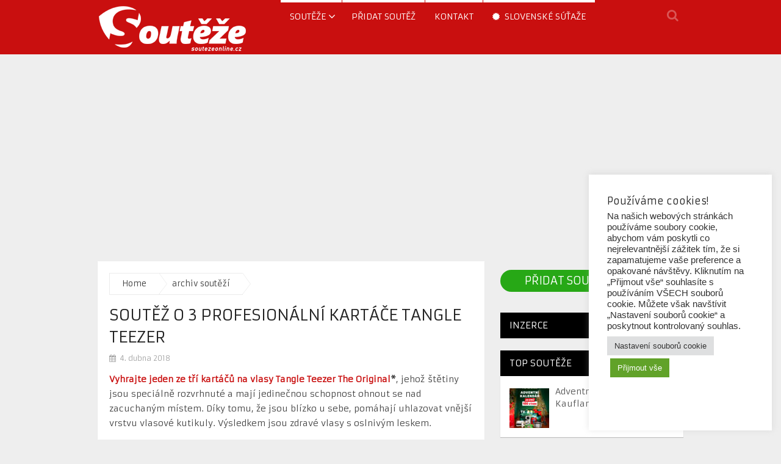

--- FILE ---
content_type: text/html; charset=UTF-8
request_url: https://www.soutezeonline.cz/soutez-o-3-profesionalni-kartace-tangle-teezer/
body_size: 19925
content:
<!DOCTYPE html>
<html class="no-js" lang="cs">
<head>
	<meta charset="UTF-8">
	<!-- Always force latest IE rendering engine (even in intranet) & Chrome Frame -->
	<!--[if IE ]>
	<meta http-equiv="X-UA-Compatible" content="IE=edge,chrome=1">
	<![endif]-->
	<link rel="profile" href="https://gmpg.org/xfn/11" />
	
					<link rel="icon" href="https://www.soutezeonline.cz/wp-content/uploads/2017/11/souteze.png" type="image/x-icon" />
		
		
		
					<meta name="viewport" content="width=device-width, initial-scale=1">
			<meta name="apple-mobile-web-app-capable" content="yes">
			<meta name="apple-mobile-web-app-status-bar-style" content="black">
		
			<link rel="pingback" href="https://www.soutezeonline.cz/xmlrpc.php" />
	<meta name='robots' content='index, follow, max-image-preview:large, max-snippet:-1, max-video-preview:-1' />
<script type="text/javascript">document.documentElement.className = document.documentElement.className.replace( /\bno-js\b/,'js' );</script>
	<!-- This site is optimized with the Yoast SEO plugin v26.7 - https://yoast.com/wordpress/plugins/seo/ -->
	<title>Soutěž o 3 profesionální kartáče Tangle Teezer</title>
	<meta name="description" content="Vyhrajte jeden ze tří kartáčů na vlasy Tangle Teezer The Original*, jehož štětiny jsou speciálně rozvrhnuté a mají jedinečnou schopnost ohnout se nad zacuchaným místem. Díky tomu, že jsou blízko u sebe, pomáhají uhlazovat vnější vrstvu vlasové kutikuly." />
	<link rel="canonical" href="https://www.soutezeonline.cz/soutez-o-3-profesionalni-kartace-tangle-teezer/" />
	<meta property="og:locale" content="cs_CZ" />
	<meta property="og:type" content="article" />
	<meta property="og:title" content="Soutěž o 3 profesionální kartáče Tangle Teezer" />
	<meta property="og:description" content="Vyhrajte jeden ze tří kartáčů na vlasy Tangle Teezer The Original*, jehož štětiny jsou speciálně rozvrhnuté a mají jedinečnou schopnost ohnout se nad zacuchaným místem. Díky tomu, že jsou blízko u sebe, pomáhají uhlazovat vnější vrstvu vlasové kutikuly." />
	<meta property="og:url" content="https://www.soutezeonline.cz/soutez-o-3-profesionalni-kartace-tangle-teezer/" />
	<meta property="og:site_name" content="SoutěžeOnline.cz" />
	<meta property="article:publisher" content="https://facebook.com/SoutezeOnline.cz" />
	<meta property="article:published_time" content="2018-04-04T16:38:29+00:00" />
	<meta property="article:modified_time" content="2018-04-15T22:00:32+00:00" />
	<meta property="og:image" content="https://www.soutezeonline.cz/wp-content/uploads/2018/04/Soutěž-o-3-profesionální-kartáče-Tangle-Teezer.jpg" />
	<meta property="og:image:width" content="500" />
	<meta property="og:image:height" content="500" />
	<meta property="og:image:type" content="image/jpeg" />
	<meta name="author" content="VyhrajkoCZ" />
	<meta name="twitter:card" content="summary_large_image" />
	<meta name="twitter:label1" content="Napsal(a)" />
	<meta name="twitter:data1" content="VyhrajkoCZ" />
	<meta name="twitter:label2" content="Odhadovaná doba čtení" />
	<meta name="twitter:data2" content="2 minuty" />
	<script type="application/ld+json" class="yoast-schema-graph">{"@context":"https://schema.org","@graph":[{"@type":"Article","@id":"https://www.soutezeonline.cz/soutez-o-3-profesionalni-kartace-tangle-teezer/#article","isPartOf":{"@id":"https://www.soutezeonline.cz/soutez-o-3-profesionalni-kartace-tangle-teezer/"},"author":{"name":"VyhrajkoCZ","@id":"https://www.soutezeonline.cz/#/schema/person/b7e1446bbaba365956d1dc73f6cd709a"},"headline":"Soutěž o 3 profesionální kartáče Tangle Teezer","datePublished":"2018-04-04T16:38:29+00:00","dateModified":"2018-04-15T22:00:32+00:00","mainEntityOfPage":{"@id":"https://www.soutezeonline.cz/soutez-o-3-profesionalni-kartace-tangle-teezer/"},"wordCount":445,"publisher":{"@id":"https://www.soutezeonline.cz/#organization"},"image":{"@id":"https://www.soutezeonline.cz/soutez-o-3-profesionalni-kartace-tangle-teezer/#primaryimage"},"thumbnailUrl":"https://www.soutezeonline.cz/wp-content/uploads/2018/04/Soutěž-o-3-profesionální-kartáče-Tangle-Teezer.jpg","keywords":["angle Teezer The Original","soutěž","vyhraj"],"articleSection":["archiv soutěží"],"inLanguage":"cs"},{"@type":"WebPage","@id":"https://www.soutezeonline.cz/soutez-o-3-profesionalni-kartace-tangle-teezer/","url":"https://www.soutezeonline.cz/soutez-o-3-profesionalni-kartace-tangle-teezer/","name":"Soutěž o 3 profesionální kartáče Tangle Teezer","isPartOf":{"@id":"https://www.soutezeonline.cz/#website"},"primaryImageOfPage":{"@id":"https://www.soutezeonline.cz/soutez-o-3-profesionalni-kartace-tangle-teezer/#primaryimage"},"image":{"@id":"https://www.soutezeonline.cz/soutez-o-3-profesionalni-kartace-tangle-teezer/#primaryimage"},"thumbnailUrl":"https://www.soutezeonline.cz/wp-content/uploads/2018/04/Soutěž-o-3-profesionální-kartáče-Tangle-Teezer.jpg","datePublished":"2018-04-04T16:38:29+00:00","dateModified":"2018-04-15T22:00:32+00:00","description":"Vyhrajte jeden ze tří kartáčů na vlasy Tangle Teezer The Original*, jehož štětiny jsou speciálně rozvrhnuté a mají jedinečnou schopnost ohnout se nad zacuchaným místem. Díky tomu, že jsou blízko u sebe, pomáhají uhlazovat vnější vrstvu vlasové kutikuly.","breadcrumb":{"@id":"https://www.soutezeonline.cz/soutez-o-3-profesionalni-kartace-tangle-teezer/#breadcrumb"},"inLanguage":"cs","potentialAction":[{"@type":"ReadAction","target":["https://www.soutezeonline.cz/soutez-o-3-profesionalni-kartace-tangle-teezer/"]}]},{"@type":"ImageObject","inLanguage":"cs","@id":"https://www.soutezeonline.cz/soutez-o-3-profesionalni-kartace-tangle-teezer/#primaryimage","url":"https://www.soutezeonline.cz/wp-content/uploads/2018/04/Soutěž-o-3-profesionální-kartáče-Tangle-Teezer.jpg","contentUrl":"https://www.soutezeonline.cz/wp-content/uploads/2018/04/Soutěž-o-3-profesionální-kartáče-Tangle-Teezer.jpg","width":500,"height":500,"caption":"Soutěž o 3 profesionální kartáče Tangle Teezer"},{"@type":"BreadcrumbList","@id":"https://www.soutezeonline.cz/soutez-o-3-profesionalni-kartace-tangle-teezer/#breadcrumb","itemListElement":[{"@type":"ListItem","position":1,"name":"Home","item":"https://www.soutezeonline.cz/"},{"@type":"ListItem","position":2,"name":"Soutěž o 3 profesionální kartáče Tangle Teezer"}]},{"@type":"WebSite","@id":"https://www.soutezeonline.cz/#website","url":"https://www.soutezeonline.cz/","name":"SoutěžeOnline.cz","description":"Největší informační portál o soutěžích v ČR","publisher":{"@id":"https://www.soutezeonline.cz/#organization"},"potentialAction":[{"@type":"SearchAction","target":{"@type":"EntryPoint","urlTemplate":"https://www.soutezeonline.cz/?s={search_term_string}"},"query-input":{"@type":"PropertyValueSpecification","valueRequired":true,"valueName":"search_term_string"}}],"inLanguage":"cs"},{"@type":"Organization","@id":"https://www.soutezeonline.cz/#organization","name":"SoutezeOnline.cz","url":"https://www.soutezeonline.cz/","logo":{"@type":"ImageObject","inLanguage":"cs","@id":"https://www.soutezeonline.cz/#/schema/logo/image/","url":"https://www.soutezeonline.cz/wp-content/uploads/2018/12/souteze.png","contentUrl":"https://www.soutezeonline.cz/wp-content/uploads/2018/12/souteze.png","width":500,"height":500,"caption":"SoutezeOnline.cz"},"image":{"@id":"https://www.soutezeonline.cz/#/schema/logo/image/"},"sameAs":["https://facebook.com/SoutezeOnline.cz","https://www.instagram.com/soutezeonline.cz/"]},{"@type":"Person","@id":"https://www.soutezeonline.cz/#/schema/person/b7e1446bbaba365956d1dc73f6cd709a","name":"VyhrajkoCZ","image":{"@type":"ImageObject","inLanguage":"cs","@id":"https://www.soutezeonline.cz/#/schema/person/image/","url":"https://secure.gravatar.com/avatar/b67b156168d68c17dcb92c4d180f9b0661c3a0a942e8ccf3b22b499ab122c46e?s=96&d=mm&r=g","contentUrl":"https://secure.gravatar.com/avatar/b67b156168d68c17dcb92c4d180f9b0661c3a0a942e8ccf3b22b499ab122c46e?s=96&d=mm&r=g","caption":"VyhrajkoCZ"},"url":"https://www.soutezeonline.cz/author/vyhrajkocz/"}]}</script>
	<!-- / Yoast SEO plugin. -->


<link rel="alternate" type="application/rss+xml" title="SoutěžeOnline.cz &raquo; RSS zdroj" href="https://www.soutezeonline.cz/feed/" />
<link rel="alternate" title="oEmbed (JSON)" type="application/json+oembed" href="https://www.soutezeonline.cz/wp-json/oembed/1.0/embed?url=https%3A%2F%2Fwww.soutezeonline.cz%2Fsoutez-o-3-profesionalni-kartace-tangle-teezer%2F" />
<link rel="alternate" title="oEmbed (XML)" type="text/xml+oembed" href="https://www.soutezeonline.cz/wp-json/oembed/1.0/embed?url=https%3A%2F%2Fwww.soutezeonline.cz%2Fsoutez-o-3-profesionalni-kartace-tangle-teezer%2F&#038;format=xml" />
		<!-- This site uses the Google Analytics by MonsterInsights plugin v9.8.0 - Using Analytics tracking - https://www.monsterinsights.com/ -->
		<!-- Poznámka: MonsterInsights není na tomto webu aktuálně nakonfigurován. Vlastník webu se musí ověřit pomocí Google Analytics na panelu nastavení MonsterInsights. -->
					<!-- No tracking code set -->
				<!-- / Google Analytics by MonsterInsights -->
		<!-- www.soutezeonline.cz is managing ads with Advanced Ads 2.0.16 – https://wpadvancedads.com/ --><script id="soute-ready">
			window.advanced_ads_ready=function(e,a){a=a||"complete";var d=function(e){return"interactive"===a?"loading"!==e:"complete"===e};d(document.readyState)?e():document.addEventListener("readystatechange",(function(a){d(a.target.readyState)&&e()}),{once:"interactive"===a})},window.advanced_ads_ready_queue=window.advanced_ads_ready_queue||[];		</script>
		<style id='wp-img-auto-sizes-contain-inline-css' type='text/css'>
img:is([sizes=auto i],[sizes^="auto," i]){contain-intrinsic-size:3000px 1500px}
/*# sourceURL=wp-img-auto-sizes-contain-inline-css */
</style>
<style id='wp-emoji-styles-inline-css' type='text/css'>

	img.wp-smiley, img.emoji {
		display: inline !important;
		border: none !important;
		box-shadow: none !important;
		height: 1em !important;
		width: 1em !important;
		margin: 0 0.07em !important;
		vertical-align: -0.1em !important;
		background: none !important;
		padding: 0 !important;
	}
/*# sourceURL=wp-emoji-styles-inline-css */
</style>
<style id='wp-block-library-inline-css' type='text/css'>
:root{--wp-block-synced-color:#7a00df;--wp-block-synced-color--rgb:122,0,223;--wp-bound-block-color:var(--wp-block-synced-color);--wp-editor-canvas-background:#ddd;--wp-admin-theme-color:#007cba;--wp-admin-theme-color--rgb:0,124,186;--wp-admin-theme-color-darker-10:#006ba1;--wp-admin-theme-color-darker-10--rgb:0,107,160.5;--wp-admin-theme-color-darker-20:#005a87;--wp-admin-theme-color-darker-20--rgb:0,90,135;--wp-admin-border-width-focus:2px}@media (min-resolution:192dpi){:root{--wp-admin-border-width-focus:1.5px}}.wp-element-button{cursor:pointer}:root .has-very-light-gray-background-color{background-color:#eee}:root .has-very-dark-gray-background-color{background-color:#313131}:root .has-very-light-gray-color{color:#eee}:root .has-very-dark-gray-color{color:#313131}:root .has-vivid-green-cyan-to-vivid-cyan-blue-gradient-background{background:linear-gradient(135deg,#00d084,#0693e3)}:root .has-purple-crush-gradient-background{background:linear-gradient(135deg,#34e2e4,#4721fb 50%,#ab1dfe)}:root .has-hazy-dawn-gradient-background{background:linear-gradient(135deg,#faaca8,#dad0ec)}:root .has-subdued-olive-gradient-background{background:linear-gradient(135deg,#fafae1,#67a671)}:root .has-atomic-cream-gradient-background{background:linear-gradient(135deg,#fdd79a,#004a59)}:root .has-nightshade-gradient-background{background:linear-gradient(135deg,#330968,#31cdcf)}:root .has-midnight-gradient-background{background:linear-gradient(135deg,#020381,#2874fc)}:root{--wp--preset--font-size--normal:16px;--wp--preset--font-size--huge:42px}.has-regular-font-size{font-size:1em}.has-larger-font-size{font-size:2.625em}.has-normal-font-size{font-size:var(--wp--preset--font-size--normal)}.has-huge-font-size{font-size:var(--wp--preset--font-size--huge)}.has-text-align-center{text-align:center}.has-text-align-left{text-align:left}.has-text-align-right{text-align:right}.has-fit-text{white-space:nowrap!important}#end-resizable-editor-section{display:none}.aligncenter{clear:both}.items-justified-left{justify-content:flex-start}.items-justified-center{justify-content:center}.items-justified-right{justify-content:flex-end}.items-justified-space-between{justify-content:space-between}.screen-reader-text{border:0;clip-path:inset(50%);height:1px;margin:-1px;overflow:hidden;padding:0;position:absolute;width:1px;word-wrap:normal!important}.screen-reader-text:focus{background-color:#ddd;clip-path:none;color:#444;display:block;font-size:1em;height:auto;left:5px;line-height:normal;padding:15px 23px 14px;text-decoration:none;top:5px;width:auto;z-index:100000}html :where(.has-border-color){border-style:solid}html :where([style*=border-top-color]){border-top-style:solid}html :where([style*=border-right-color]){border-right-style:solid}html :where([style*=border-bottom-color]){border-bottom-style:solid}html :where([style*=border-left-color]){border-left-style:solid}html :where([style*=border-width]){border-style:solid}html :where([style*=border-top-width]){border-top-style:solid}html :where([style*=border-right-width]){border-right-style:solid}html :where([style*=border-bottom-width]){border-bottom-style:solid}html :where([style*=border-left-width]){border-left-style:solid}html :where(img[class*=wp-image-]){height:auto;max-width:100%}:where(figure){margin:0 0 1em}html :where(.is-position-sticky){--wp-admin--admin-bar--position-offset:var(--wp-admin--admin-bar--height,0px)}@media screen and (max-width:600px){html :where(.is-position-sticky){--wp-admin--admin-bar--position-offset:0px}}

/*# sourceURL=wp-block-library-inline-css */
</style><style id='global-styles-inline-css' type='text/css'>
:root{--wp--preset--aspect-ratio--square: 1;--wp--preset--aspect-ratio--4-3: 4/3;--wp--preset--aspect-ratio--3-4: 3/4;--wp--preset--aspect-ratio--3-2: 3/2;--wp--preset--aspect-ratio--2-3: 2/3;--wp--preset--aspect-ratio--16-9: 16/9;--wp--preset--aspect-ratio--9-16: 9/16;--wp--preset--color--black: #000000;--wp--preset--color--cyan-bluish-gray: #abb8c3;--wp--preset--color--white: #ffffff;--wp--preset--color--pale-pink: #f78da7;--wp--preset--color--vivid-red: #cf2e2e;--wp--preset--color--luminous-vivid-orange: #ff6900;--wp--preset--color--luminous-vivid-amber: #fcb900;--wp--preset--color--light-green-cyan: #7bdcb5;--wp--preset--color--vivid-green-cyan: #00d084;--wp--preset--color--pale-cyan-blue: #8ed1fc;--wp--preset--color--vivid-cyan-blue: #0693e3;--wp--preset--color--vivid-purple: #9b51e0;--wp--preset--gradient--vivid-cyan-blue-to-vivid-purple: linear-gradient(135deg,rgb(6,147,227) 0%,rgb(155,81,224) 100%);--wp--preset--gradient--light-green-cyan-to-vivid-green-cyan: linear-gradient(135deg,rgb(122,220,180) 0%,rgb(0,208,130) 100%);--wp--preset--gradient--luminous-vivid-amber-to-luminous-vivid-orange: linear-gradient(135deg,rgb(252,185,0) 0%,rgb(255,105,0) 100%);--wp--preset--gradient--luminous-vivid-orange-to-vivid-red: linear-gradient(135deg,rgb(255,105,0) 0%,rgb(207,46,46) 100%);--wp--preset--gradient--very-light-gray-to-cyan-bluish-gray: linear-gradient(135deg,rgb(238,238,238) 0%,rgb(169,184,195) 100%);--wp--preset--gradient--cool-to-warm-spectrum: linear-gradient(135deg,rgb(74,234,220) 0%,rgb(151,120,209) 20%,rgb(207,42,186) 40%,rgb(238,44,130) 60%,rgb(251,105,98) 80%,rgb(254,248,76) 100%);--wp--preset--gradient--blush-light-purple: linear-gradient(135deg,rgb(255,206,236) 0%,rgb(152,150,240) 100%);--wp--preset--gradient--blush-bordeaux: linear-gradient(135deg,rgb(254,205,165) 0%,rgb(254,45,45) 50%,rgb(107,0,62) 100%);--wp--preset--gradient--luminous-dusk: linear-gradient(135deg,rgb(255,203,112) 0%,rgb(199,81,192) 50%,rgb(65,88,208) 100%);--wp--preset--gradient--pale-ocean: linear-gradient(135deg,rgb(255,245,203) 0%,rgb(182,227,212) 50%,rgb(51,167,181) 100%);--wp--preset--gradient--electric-grass: linear-gradient(135deg,rgb(202,248,128) 0%,rgb(113,206,126) 100%);--wp--preset--gradient--midnight: linear-gradient(135deg,rgb(2,3,129) 0%,rgb(40,116,252) 100%);--wp--preset--font-size--small: 13px;--wp--preset--font-size--medium: 20px;--wp--preset--font-size--large: 36px;--wp--preset--font-size--x-large: 42px;--wp--preset--spacing--20: 0.44rem;--wp--preset--spacing--30: 0.67rem;--wp--preset--spacing--40: 1rem;--wp--preset--spacing--50: 1.5rem;--wp--preset--spacing--60: 2.25rem;--wp--preset--spacing--70: 3.38rem;--wp--preset--spacing--80: 5.06rem;--wp--preset--shadow--natural: 6px 6px 9px rgba(0, 0, 0, 0.2);--wp--preset--shadow--deep: 12px 12px 50px rgba(0, 0, 0, 0.4);--wp--preset--shadow--sharp: 6px 6px 0px rgba(0, 0, 0, 0.2);--wp--preset--shadow--outlined: 6px 6px 0px -3px rgb(255, 255, 255), 6px 6px rgb(0, 0, 0);--wp--preset--shadow--crisp: 6px 6px 0px rgb(0, 0, 0);}:where(.is-layout-flex){gap: 0.5em;}:where(.is-layout-grid){gap: 0.5em;}body .is-layout-flex{display: flex;}.is-layout-flex{flex-wrap: wrap;align-items: center;}.is-layout-flex > :is(*, div){margin: 0;}body .is-layout-grid{display: grid;}.is-layout-grid > :is(*, div){margin: 0;}:where(.wp-block-columns.is-layout-flex){gap: 2em;}:where(.wp-block-columns.is-layout-grid){gap: 2em;}:where(.wp-block-post-template.is-layout-flex){gap: 1.25em;}:where(.wp-block-post-template.is-layout-grid){gap: 1.25em;}.has-black-color{color: var(--wp--preset--color--black) !important;}.has-cyan-bluish-gray-color{color: var(--wp--preset--color--cyan-bluish-gray) !important;}.has-white-color{color: var(--wp--preset--color--white) !important;}.has-pale-pink-color{color: var(--wp--preset--color--pale-pink) !important;}.has-vivid-red-color{color: var(--wp--preset--color--vivid-red) !important;}.has-luminous-vivid-orange-color{color: var(--wp--preset--color--luminous-vivid-orange) !important;}.has-luminous-vivid-amber-color{color: var(--wp--preset--color--luminous-vivid-amber) !important;}.has-light-green-cyan-color{color: var(--wp--preset--color--light-green-cyan) !important;}.has-vivid-green-cyan-color{color: var(--wp--preset--color--vivid-green-cyan) !important;}.has-pale-cyan-blue-color{color: var(--wp--preset--color--pale-cyan-blue) !important;}.has-vivid-cyan-blue-color{color: var(--wp--preset--color--vivid-cyan-blue) !important;}.has-vivid-purple-color{color: var(--wp--preset--color--vivid-purple) !important;}.has-black-background-color{background-color: var(--wp--preset--color--black) !important;}.has-cyan-bluish-gray-background-color{background-color: var(--wp--preset--color--cyan-bluish-gray) !important;}.has-white-background-color{background-color: var(--wp--preset--color--white) !important;}.has-pale-pink-background-color{background-color: var(--wp--preset--color--pale-pink) !important;}.has-vivid-red-background-color{background-color: var(--wp--preset--color--vivid-red) !important;}.has-luminous-vivid-orange-background-color{background-color: var(--wp--preset--color--luminous-vivid-orange) !important;}.has-luminous-vivid-amber-background-color{background-color: var(--wp--preset--color--luminous-vivid-amber) !important;}.has-light-green-cyan-background-color{background-color: var(--wp--preset--color--light-green-cyan) !important;}.has-vivid-green-cyan-background-color{background-color: var(--wp--preset--color--vivid-green-cyan) !important;}.has-pale-cyan-blue-background-color{background-color: var(--wp--preset--color--pale-cyan-blue) !important;}.has-vivid-cyan-blue-background-color{background-color: var(--wp--preset--color--vivid-cyan-blue) !important;}.has-vivid-purple-background-color{background-color: var(--wp--preset--color--vivid-purple) !important;}.has-black-border-color{border-color: var(--wp--preset--color--black) !important;}.has-cyan-bluish-gray-border-color{border-color: var(--wp--preset--color--cyan-bluish-gray) !important;}.has-white-border-color{border-color: var(--wp--preset--color--white) !important;}.has-pale-pink-border-color{border-color: var(--wp--preset--color--pale-pink) !important;}.has-vivid-red-border-color{border-color: var(--wp--preset--color--vivid-red) !important;}.has-luminous-vivid-orange-border-color{border-color: var(--wp--preset--color--luminous-vivid-orange) !important;}.has-luminous-vivid-amber-border-color{border-color: var(--wp--preset--color--luminous-vivid-amber) !important;}.has-light-green-cyan-border-color{border-color: var(--wp--preset--color--light-green-cyan) !important;}.has-vivid-green-cyan-border-color{border-color: var(--wp--preset--color--vivid-green-cyan) !important;}.has-pale-cyan-blue-border-color{border-color: var(--wp--preset--color--pale-cyan-blue) !important;}.has-vivid-cyan-blue-border-color{border-color: var(--wp--preset--color--vivid-cyan-blue) !important;}.has-vivid-purple-border-color{border-color: var(--wp--preset--color--vivid-purple) !important;}.has-vivid-cyan-blue-to-vivid-purple-gradient-background{background: var(--wp--preset--gradient--vivid-cyan-blue-to-vivid-purple) !important;}.has-light-green-cyan-to-vivid-green-cyan-gradient-background{background: var(--wp--preset--gradient--light-green-cyan-to-vivid-green-cyan) !important;}.has-luminous-vivid-amber-to-luminous-vivid-orange-gradient-background{background: var(--wp--preset--gradient--luminous-vivid-amber-to-luminous-vivid-orange) !important;}.has-luminous-vivid-orange-to-vivid-red-gradient-background{background: var(--wp--preset--gradient--luminous-vivid-orange-to-vivid-red) !important;}.has-very-light-gray-to-cyan-bluish-gray-gradient-background{background: var(--wp--preset--gradient--very-light-gray-to-cyan-bluish-gray) !important;}.has-cool-to-warm-spectrum-gradient-background{background: var(--wp--preset--gradient--cool-to-warm-spectrum) !important;}.has-blush-light-purple-gradient-background{background: var(--wp--preset--gradient--blush-light-purple) !important;}.has-blush-bordeaux-gradient-background{background: var(--wp--preset--gradient--blush-bordeaux) !important;}.has-luminous-dusk-gradient-background{background: var(--wp--preset--gradient--luminous-dusk) !important;}.has-pale-ocean-gradient-background{background: var(--wp--preset--gradient--pale-ocean) !important;}.has-electric-grass-gradient-background{background: var(--wp--preset--gradient--electric-grass) !important;}.has-midnight-gradient-background{background: var(--wp--preset--gradient--midnight) !important;}.has-small-font-size{font-size: var(--wp--preset--font-size--small) !important;}.has-medium-font-size{font-size: var(--wp--preset--font-size--medium) !important;}.has-large-font-size{font-size: var(--wp--preset--font-size--large) !important;}.has-x-large-font-size{font-size: var(--wp--preset--font-size--x-large) !important;}
/*# sourceURL=global-styles-inline-css */
</style>

<style id='classic-theme-styles-inline-css' type='text/css'>
/*! This file is auto-generated */
.wp-block-button__link{color:#fff;background-color:#32373c;border-radius:9999px;box-shadow:none;text-decoration:none;padding:calc(.667em + 2px) calc(1.333em + 2px);font-size:1.125em}.wp-block-file__button{background:#32373c;color:#fff;text-decoration:none}
/*# sourceURL=/wp-includes/css/classic-themes.min.css */
</style>
<link rel='stylesheet' id='dashicons-css' href='https://www.soutezeonline.cz/wp-includes/css/dashicons.min.css' type='text/css' media='all' />
<link rel='stylesheet' id='admin-bar-css' href='https://www.soutezeonline.cz/wp-includes/css/admin-bar.min.css' type='text/css' media='all' />
<style id='admin-bar-inline-css' type='text/css'>

    /* Hide CanvasJS credits for P404 charts specifically */
    #p404RedirectChart .canvasjs-chart-credit {
        display: none !important;
    }
    
    #p404RedirectChart canvas {
        border-radius: 6px;
    }

    .p404-redirect-adminbar-weekly-title {
        font-weight: bold;
        font-size: 14px;
        color: #fff;
        margin-bottom: 6px;
    }

    #wpadminbar #wp-admin-bar-p404_free_top_button .ab-icon:before {
        content: "\f103";
        color: #dc3545;
        top: 3px;
    }
    
    #wp-admin-bar-p404_free_top_button .ab-item {
        min-width: 80px !important;
        padding: 0px !important;
    }
    
    /* Ensure proper positioning and z-index for P404 dropdown */
    .p404-redirect-adminbar-dropdown-wrap { 
        min-width: 0; 
        padding: 0;
        position: static !important;
    }
    
    #wpadminbar #wp-admin-bar-p404_free_top_button_dropdown {
        position: static !important;
    }
    
    #wpadminbar #wp-admin-bar-p404_free_top_button_dropdown .ab-item {
        padding: 0 !important;
        margin: 0 !important;
    }
    
    .p404-redirect-dropdown-container {
        min-width: 340px;
        padding: 18px 18px 12px 18px;
        background: #23282d !important;
        color: #fff;
        border-radius: 12px;
        box-shadow: 0 8px 32px rgba(0,0,0,0.25);
        margin-top: 10px;
        position: relative !important;
        z-index: 999999 !important;
        display: block !important;
        border: 1px solid #444;
    }
    
    /* Ensure P404 dropdown appears on hover */
    #wpadminbar #wp-admin-bar-p404_free_top_button .p404-redirect-dropdown-container { 
        display: none !important;
    }
    
    #wpadminbar #wp-admin-bar-p404_free_top_button:hover .p404-redirect-dropdown-container { 
        display: block !important;
    }
    
    #wpadminbar #wp-admin-bar-p404_free_top_button:hover #wp-admin-bar-p404_free_top_button_dropdown .p404-redirect-dropdown-container {
        display: block !important;
    }
    
    .p404-redirect-card {
        background: #2c3338;
        border-radius: 8px;
        padding: 18px 18px 12px 18px;
        box-shadow: 0 2px 8px rgba(0,0,0,0.07);
        display: flex;
        flex-direction: column;
        align-items: flex-start;
        border: 1px solid #444;
    }
    
    .p404-redirect-btn {
        display: inline-block;
        background: #dc3545;
        color: #fff !important;
        font-weight: bold;
        padding: 5px 22px;
        border-radius: 8px;
        text-decoration: none;
        font-size: 17px;
        transition: background 0.2s, box-shadow 0.2s;
        margin-top: 8px;
        box-shadow: 0 2px 8px rgba(220,53,69,0.15);
        text-align: center;
        line-height: 1.6;
    }
    
    .p404-redirect-btn:hover {
        background: #c82333;
        color: #fff !important;
        box-shadow: 0 4px 16px rgba(220,53,69,0.25);
    }
    
    /* Prevent conflicts with other admin bar dropdowns */
    #wpadminbar .ab-top-menu > li:hover > .ab-item,
    #wpadminbar .ab-top-menu > li.hover > .ab-item {
        z-index: auto;
    }
    
    #wpadminbar #wp-admin-bar-p404_free_top_button:hover > .ab-item {
        z-index: 999998 !important;
    }
    
/*# sourceURL=admin-bar-inline-css */
</style>
<link rel='stylesheet' id='cookie-law-info-css' href='https://www.soutezeonline.cz/wp-content/plugins/cookie-law-info/legacy/public/css/cookie-law-info-public.css' type='text/css' media='all' />
<link rel='stylesheet' id='cookie-law-info-gdpr-css' href='https://www.soutezeonline.cz/wp-content/plugins/cookie-law-info/legacy/public/css/cookie-law-info-gdpr.css' type='text/css' media='all' />
<link rel='stylesheet' id='wp_review-style-css' href='https://www.soutezeonline.cz/wp-content/plugins/wp-review/public/css/wp-review.css' type='text/css' media='all' />
<link rel='stylesheet' id='magxp-stylesheet-css' href='https://www.soutezeonline.cz/wp-content/themes/mts_magxp/style.css' type='text/css' media='all' />
<style id='magxp-stylesheet-inline-css' type='text/css'>

		body {background-color:#eeeeee;background-image:url(https://www.soutezeonline.cz/wp-content/themes/mts_magxp/images/nobg.png);}
		#site-header, .navigation ul ul li, .sticky-nav, .navigation.mobile-menu-wrapper {background: #c90f0f}
		.footerTop{background-color:#0E0E0E;background-image:url(https://www.soutezeonline.cz/wp-content/themes/mts_magxp/images/nobg.png);}
		.footerBottom{background-color:#333333;background-image:url(https://www.soutezeonline.cz/wp-content/themes/mts_magxp/images/nobg.png);}
		.copyrights { background: #151515}
		.sidebar .widget h3 { background: #000000}
		.pace .pace-progress, #mobile-menu-wrapper ul li a:hover, .ball-pulse > div { background: #c90f0f; }
		.postauthor h5, .single_post a, .textwidget a, .pnavigation2 a, .sidebar.c-4-12 a:hover, .copyrights a:hover, #site-footer .widget a:hover, .sidebar.c-4-12 a:hover, .related-posts a:hover, .reply a, .title a:hover, .post-info a:hover, #tabber .inside li a:hover, .readMore a, .fn a, a, a:hover, .footer-widgets h3, .widget .wp_review_tab_widget_content .tab_title.selected a, .widget .wpt_widget_content .tab_title.selected a, .latestPost .title a:hover, .navigation ul li a:hover, .mts-cart span a:hover, .slide-caption h2 a:hover, .slide-caption .post-info a:hover, #copyright-note a:hover, .single_post-img header .post-info a:hover, .search-top .ajax-search-results-container a:hover, .search-top .ajax-search-results-container a:hover, .featured-category-title a:hover, .widget .widget-slider .owl-item:hover .slide-caption h2, #site-footer .widget .widget-slider .owl-item:hover .slide-caption h2 { color:#c90f0f; }
		a#pull, thead, #commentform input#submit, .contact-form input[type='submit'], #move-to-top:hover, #searchform .fa-search, .pagination a:hover, #tabber ul.tabs li a.selected, .tagcloud a, .navigation ul .sfHover a, .woocommerce a.button, .woocommerce-page a.button, .woocommerce button.button, .woocommerce-page button.button, .woocommerce input.button, .woocommerce-page input.button, .woocommerce #respond input#submit, .woocommerce-page #respond input#submit, .woocommerce #content input.button, .woocommerce-page #content input.button, .woocommerce .bypostauthor:after, #searchsubmit, .woocommerce nav.woocommerce-pagination ul li span.current, .woocommerce-page nav.woocommerce-pagination ul li span.current, .woocommerce #content nav.woocommerce-pagination ul li span.current, .woocommerce-page #content nav.woocommerce-pagination ul li span.current, .woocommerce nav.woocommerce-pagination ul li a:hover, .woocommerce-page nav.woocommerce-pagination ul li a:hover, .woocommerce #content nav.woocommerce-pagination ul li a:hover, .woocommerce-page #content nav.woocommerce-pagination ul li a:hover, .woocommerce nav.woocommerce-pagination ul li a:focus, .woocommerce-page nav.woocommerce-pagination ul li a:focus, .woocommerce #content nav.woocommerce-pagination ul li a:focus, .woocommerce-page #content nav.woocommerce-pagination ul li a:focus, .f-widget .social-profile-icons ul li a:hover, .widget .wp_review_tab_widget_content .tab_title.selected a:before, .widget .wpt_widget_content .tab_title.selected a:before, .widget .bar, .latestPost .inner-categories, #header .fa-search:hover, .currenttext, .page-numbers.current, .single .pagination a:hover .currenttext, #load-posts a, .single .pagination-single li a:hover, #header .fa-search.active, .latestPost-review-wrapper, .widget .wpt_widget_content #tags-tab-content ul li a, .woocommerce #content input.button.alt, .woocommerce #respond input#submit.alt, .woocommerce-page #content input.button.alt, .woocommerce-page #respond input#submit.alt, .widget_product_search input[type='submit'], .woocommerce-account .woocommerce-MyAccount-navigation li.is-active, .woocommerce #content input.button.alt, .woocommerce #respond input#submit.alt, .woocommerce a.button.alt, .woocommerce button.button.alt, .woocommerce input.button.alt, .woocommerce-page #content input.button.alt, .woocommerce-page #respond input#submit.alt, .woocommerce-page a.button.alt, .woocommerce-page button.button.alt, .woocommerce-page input.button.alt { background-color:#c90f0f; color: #fff!important; }
		#header ul.sub-menu, .search-top .hideinput, #featured-thumbnail, .search-top #s, .search-top .ajax-search-results-container, #author:focus, #email:focus, #url:focus, #comment:focus {
		border-color: #c90f0f; }
		.woocommerce .widget_price_filter .ui-slider .ui-slider-range { background-color:#c90f0f!important; }
		.post-image{ border-color:#c90f0f; }
		.secondary-navigation a{ border-top-color:#c90f0f; }
		.breadcrumb a:hover{ color:#c90f0f!important; }
		
		
		
		
		
		
		
			
/*# sourceURL=magxp-stylesheet-inline-css */
</style>
<link rel='stylesheet' id='magnificPopup-css' href='https://www.soutezeonline.cz/wp-content/themes/mts_magxp/css/magnific-popup.css' type='text/css' media='all' />
<link rel='stylesheet' id='fontawesome-css' href='https://www.soutezeonline.cz/wp-content/themes/mts_magxp/css/font-awesome.min.css' type='text/css' media='all' />
<link rel='stylesheet' id='responsive-css' href='https://www.soutezeonline.cz/wp-content/themes/mts_magxp/css/responsive.css' type='text/css' media='all' />
<script type="text/javascript" src="https://www.soutezeonline.cz/wp-includes/js/jquery/jquery.min.js" id="jquery-core-js"></script>
<script type="text/javascript" src="https://www.soutezeonline.cz/wp-includes/js/jquery/jquery-migrate.min.js" id="jquery-migrate-js"></script>
<script type="text/javascript" id="cookie-law-info-js-extra">
/* <![CDATA[ */
var Cli_Data = {"nn_cookie_ids":[],"cookielist":[],"non_necessary_cookies":[],"ccpaEnabled":"","ccpaRegionBased":"","ccpaBarEnabled":"","strictlyEnabled":["necessary","obligatoire"],"ccpaType":"gdpr","js_blocking":"1","custom_integration":"","triggerDomRefresh":"","secure_cookies":""};
var cli_cookiebar_settings = {"animate_speed_hide":"500","animate_speed_show":"500","background":"#FFF","border":"#b1a6a6c2","border_on":"","button_1_button_colour":"#61a229","button_1_button_hover":"#4e8221","button_1_link_colour":"#fff","button_1_as_button":"1","button_1_new_win":"","button_2_button_colour":"#333","button_2_button_hover":"#292929","button_2_link_colour":"#444","button_2_as_button":"","button_2_hidebar":"","button_3_button_colour":"#dedfe0","button_3_button_hover":"#b2b2b3","button_3_link_colour":"#333333","button_3_as_button":"1","button_3_new_win":"","button_4_button_colour":"#dedfe0","button_4_button_hover":"#b2b2b3","button_4_link_colour":"#333333","button_4_as_button":"1","button_7_button_colour":"#61a229","button_7_button_hover":"#4e8221","button_7_link_colour":"#fff","button_7_as_button":"1","button_7_new_win":"","font_family":"Arial, Helvetica, sans-serif","header_fix":"","notify_animate_hide":"1","notify_animate_show":"","notify_div_id":"#cookie-law-info-bar","notify_position_horizontal":"right","notify_position_vertical":"bottom","scroll_close":"","scroll_close_reload":"","accept_close_reload":"","reject_close_reload":"","showagain_tab":"","showagain_background":"#fff","showagain_border":"#000","showagain_div_id":"#cookie-law-info-again","showagain_x_position":"100px","text":"#333333","show_once_yn":"","show_once":"10000","logging_on":"","as_popup":"","popup_overlay":"1","bar_heading_text":"Pou\u017e\u00edv\u00e1me cookies! ","cookie_bar_as":"widget","popup_showagain_position":"bottom-right","widget_position":"right"};
var log_object = {"ajax_url":"https://www.soutezeonline.cz/wp-admin/admin-ajax.php"};
//# sourceURL=cookie-law-info-js-extra
/* ]]> */
</script>
<script type="text/javascript" src="https://www.soutezeonline.cz/wp-content/plugins/cookie-law-info/legacy/public/js/cookie-law-info-public.js" id="cookie-law-info-js"></script>
<link rel="https://api.w.org/" href="https://www.soutezeonline.cz/wp-json/" /><link rel="alternate" title="JSON" type="application/json" href="https://www.soutezeonline.cz/wp-json/wp/v2/posts/2047" /><link rel="EditURI" type="application/rsd+xml" title="RSD" href="https://www.soutezeonline.cz/xmlrpc.php?rsd" />
<meta name="generator" content="WordPress 6.9" />
<link rel='shortlink' href='https://www.soutezeonline.cz/?p=2047' />
<link href="//fonts.googleapis.com/css?family=Armata:normal&amp;subset=latin,latin-ext" rel="stylesheet" type="text/css">
<style type="text/css">
#header h1 a, #header h2 a { font-family: 'Armata'; font-weight: normal; font-size: 24px; color: #ffffff; }
body { font-family: 'Armata'; font-weight: normal; font-size: 14px; color: #444444; }
.menu li, .menu li a { font-family: 'Armata'; font-weight: normal; font-size: 14px; color: #ffffff; }
.latestPost .title a { font-family: 'Armata'; font-weight: normal; font-size: 15px; color: #565656; }
.single-title { font-family: 'Armata'; font-weight: normal; font-size: 26px; color: #222222; }
#sidebars .widget { font-family: 'Armata'; font-weight: normal; font-size: 14px; color: #444444; }
.sidebar.c-4-12 a { font-family: 'Armata'; font-weight: normal; font-size: 14px; color: #565656; }
.footer-widgets h3, #site-footer .footer-widgets .widget.widget_rss h3 a { font-family: 'Armata'; font-weight: normal; font-size: 20px; color: #f2f2f2; }
#site-footer .f-widget a, footer .wpt_widget_content a, footer .wp_review_tab_widget_content a, footer .wpt_tab_widget_content a { font-family: 'Armata'; font-weight: normal; font-size: 14px; color: #f2f2f2; }
.footer-widgets, .f-widget .top-posts .comment_num, footer .meta, footer .twitter_time, footer .widget .wpt_widget_content .wpt-postmeta, footer .widget .wpt_comment_content, footer .widget .wpt_excerpt, footer .wp_review_tab_widget_content .wp-review-tab-postmeta { font-family: 'Armata'; font-weight: normal; font-size: 14px; color: #f2f2f2; }
.bottom-footer-widgets.footer-widgets h3, #site-footer .bottom-footer-widgets.footer-widgets .widget.widget_rss h3 a { font-family: 'Armata'; font-weight: normal; font-size: 20px; color: #f2f2f2; }
.bottom-footer-widgets .f-widget a, footer .bottom-footer-widgets .wpt_widget_content a, footer .bottom-footer-widgets .wp_review_tab_widget_content a, footer .bottom-footer-widgets .wpt_tab_widget_content a { font-family: 'Armata'; font-weight: normal; font-size: 14px; color: #f2f2f2; }
.bottom-footer-widgets.footer-widgets, .bottom-footer-widgets .f-widget .top-posts .comment_num, footer .bottom-footer-widgets .meta, footer .bottom-footer-widgets .twitter_time, footer .bottom-footer-widgets .widget .wpt_widget_content .wpt-postmeta, footer .bottom-footer-widgets .widget .wpt_comment_content, footer .bottom-footer-widgets .widget .wpt_excerpt, footer .bottom-footer-widgets .wp_review_tab_widget_content .wp-review-tab-postmeta { font-family: 'Armata'; font-weight: normal; font-size: 14px; color: #f2f2f2; }
#copyright-note, #copyright-note a { font-family: 'Armata'; font-weight: normal; font-size: 14px; color: #7e7d7d; }
h1 { font-family: 'Armata'; font-weight: normal; font-size: 28px; color: #222222; }
h2 { font-family: 'Armata'; font-weight: normal; font-size: 24px; color: #222222; }
h3 { font-family: 'Armata'; font-weight: normal; font-size: 22px; color: #222222; }
h4 { font-family: 'Armata'; font-weight: normal; font-size: 20px; color: #222222; }
h5 { font-family: 'Armata'; font-weight: normal; font-size: 18px; color: #222222; }
h6 { font-family: 'Armata'; font-weight: normal; font-size: 10px; color: #222222; }
</style>
<script async src="https://pagead2.googlesyndication.com/pagead/js/adsbygoogle.js?client=ca-pub-9830552237396190"
     crossorigin="anonymous"></script><script type="application/ld+json">
{
    "@context": "http://schema.org",
    "@type": "BlogPosting",
    "mainEntityOfPage": {
        "@type": "WebPage",
        "@id": "https://www.soutezeonline.cz/soutez-o-3-profesionalni-kartace-tangle-teezer/"
    },
    "headline": "Soutěž o 3 profesionální kartáče Tangle Teezer",
    "image": {
        "@type": "ImageObject",
        "url": "https://www.soutezeonline.cz/wp-content/uploads/2018/04/Soutěž-o-3-profesionální-kartáče-Tangle-Teezer.jpg",
        "width": 500,
        "height": 500
    },
    "datePublished": "2018-04-04T18:38:29+0200",
    "dateModified": "2018-04-16T00:00:32+0200",
    "author": {
        "@type": "Person",
        "name": "VyhrajkoCZ"
    },
    "publisher": {
        "@type": "Organization",
        "name": "SoutěžeOnline.cz",
        "logo": {
            "@type": "ImageObject",
            "url": "https://www.soutezeonline.cz/wp-content/uploads/2019/09/souteze-online-cz-logo-2019.png",
            "width": 250,
            "height": 81
        }
    },
    "description": "Vyhrajte jeden ze tří kartáčů na vlasy Tangle Teezer The Original*, jehož štětiny jsou speciálně rozvrhnuté a mají jedinečnou schopnost ohnout se nad zacuchaným místem. Díky tomu, že jsou blízko u sebe, pomáhají uhlazovat vnější vrstvu vlasové kutikuly."
}
</script>
<link rel="amphtml" href="https://www.soutezeonline.cz/soutez-o-3-profesionalni-kartace-tangle-teezer/amp/"><link rel='stylesheet' id='cookie-law-info-table-css' href='https://www.soutezeonline.cz/wp-content/plugins/cookie-law-info/legacy/public/css/cookie-law-info-table.css' type='text/css' media='all' />
<link rel='stylesheet' id='su-icons-css' href='https://www.soutezeonline.cz/wp-content/plugins/shortcodes-ultimate/includes/css/icons.css' type='text/css' media='all' />
<link rel='stylesheet' id='su-shortcodes-css' href='https://www.soutezeonline.cz/wp-content/plugins/shortcodes-ultimate/includes/css/shortcodes.css' type='text/css' media='all' />
</head>
<body data-rsssl=1 id="blog" class="wp-singular post-template-default single single-post postid-2047 single-format-standard wp-theme-mts_magxp main aa-prefix-soute-">	   
	<header id="site-header" role="banner" itemscope itemtype="http://schema.org/WPHeader">
					<div class="container">
				<div id="header">
					<div class="logo-wrap">
																					<h2 id="logo" class="image-logo" itemprop="headline">
									<a href="https://www.soutezeonline.cz"><img src="https://www.soutezeonline.cz/wp-content/uploads/2019/09/souteze-online-cz-logo-2019.png" alt="SoutěžeOnline.cz" width="250" height="81"></a>
								</h2><!-- END #logo -->
																		</div>
											<div id="secondary-navigation" class="secondary-navigation" role="navigation" itemscope itemtype="http://schema.org/SiteNavigationElement">
							<a href="#" id="pull" class="toggle-mobile-menu">Menu</a>
															<nav class="navigation clearfix">
																			<ul id="menu-top-menu" class="menu clearfix"><li id="menu-item-53" class="menu-item menu-item-type-taxonomy menu-item-object-category menu-item-has-children"><a href="https://www.soutezeonline.cz/category/internetove-souteze/"> <style>#menu-item-53 a, .menu-item-53-megamenu, #menu-item-53 .sub-menu { border-color: #ffffff !important; } 
#menu-item-53 a:hover, #wpmm-megamenu.menu-item-53-megamenu a:hover, #wpmm-megamenu.menu-item-53-megamenu .wpmm-posts .wpmm-entry-title a:hover { color: #ffffff !important; }</style>soutěže</a>
<ul class="sub-menu">
	<li id="menu-item-56" class="menu-item menu-item-type-taxonomy menu-item-object-category"><a href="https://www.soutezeonline.cz/category/internetove-souteze/"> <style>#menu-item-56 a, .menu-item-56-megamenu, #menu-item-56 .sub-menu { border-color:  !important; } 
#menu-item-56 a:hover, #wpmm-megamenu.menu-item-56-megamenu a:hover, #wpmm-megamenu.menu-item-56-megamenu .wpmm-posts .wpmm-entry-title a:hover { color:  !important; }</style>internetove soutěže</a></li>
	<li id="menu-item-11747" class="menu-item menu-item-type-taxonomy menu-item-object-category"><a href="https://www.soutezeonline.cz/category/adventni-kalendar/"> <style>#menu-item-11747 a, .menu-item-11747-megamenu, #menu-item-11747 .sub-menu { border-color:  !important; } 
#menu-item-11747 a:hover, #wpmm-megamenu.menu-item-11747-megamenu a:hover, #wpmm-megamenu.menu-item-11747-megamenu .wpmm-posts .wpmm-entry-title a:hover { color:  !important; }</style>adventní kalendář</a></li>
	<li id="menu-item-894" class="menu-item menu-item-type-taxonomy menu-item-object-category"><a href="https://www.soutezeonline.cz/category/facebookove-souteze/"> <style>#menu-item-894 a, .menu-item-894-megamenu, #menu-item-894 .sub-menu { border-color:  !important; } 
#menu-item-894 a:hover, #wpmm-megamenu.menu-item-894-megamenu a:hover, #wpmm-megamenu.menu-item-894-megamenu .wpmm-posts .wpmm-entry-title a:hover { color:  !important; }</style>Facebookové soutěže</a></li>
	<li id="menu-item-126" class="menu-item menu-item-type-taxonomy menu-item-object-category"><a href="https://www.soutezeonline.cz/category/spotrebitelske-souteze/"> <style>#menu-item-126 a, .menu-item-126-megamenu, #menu-item-126 .sub-menu { border-color:  !important; } 
#menu-item-126 a:hover, #wpmm-megamenu.menu-item-126-megamenu a:hover, #wpmm-megamenu.menu-item-126-megamenu .wpmm-posts .wpmm-entry-title a:hover { color:  !important; }</style>spotřebitelské soutěže</a></li>
	<li id="menu-item-895" class="menu-item menu-item-type-taxonomy menu-item-object-category"><a href="https://www.soutezeonline.cz/category/medialni-souteze/"> <style>#menu-item-895 a, .menu-item-895-megamenu, #menu-item-895 .sub-menu { border-color:  !important; } 
#menu-item-895 a:hover, #wpmm-megamenu.menu-item-895-megamenu a:hover, #wpmm-megamenu.menu-item-895-megamenu .wpmm-posts .wpmm-entry-title a:hover { color:  !important; }</style>Mediální soutěže</a></li>
	<li id="menu-item-54" class="menu-item menu-item-type-taxonomy menu-item-object-category"><a href="https://www.soutezeonline.cz/category/top-soutez/"> <style>#menu-item-54 a, .menu-item-54-megamenu, #menu-item-54 .sub-menu { border-color:  !important; } 
#menu-item-54 a:hover, #wpmm-megamenu.menu-item-54-megamenu a:hover, #wpmm-megamenu.menu-item-54-megamenu .wpmm-posts .wpmm-entry-title a:hover { color:  !important; }</style>TOP SOUTĚŽE</a></li>
	<li id="menu-item-55" class="menu-item menu-item-type-taxonomy menu-item-object-category"><a href="https://www.soutezeonline.cz/category/nas-tip/"> <style>#menu-item-55 a, .menu-item-55-megamenu, #menu-item-55 .sub-menu { border-color:  !important; } 
#menu-item-55 a:hover, #wpmm-megamenu.menu-item-55-megamenu a:hover, #wpmm-megamenu.menu-item-55-megamenu .wpmm-posts .wpmm-entry-title a:hover { color:  !important; }</style>Náš tip!</a></li>
</ul>
</li>
<li id="menu-item-64" class="menu-item menu-item-type-post_type menu-item-object-page"><a href="https://www.soutezeonline.cz/pridat-soutez/"> <style>#menu-item-64 a, .menu-item-64-megamenu, #menu-item-64 .sub-menu { border-color: #ffffff !important; } 
#menu-item-64 a:hover, #wpmm-megamenu.menu-item-64-megamenu a:hover, #wpmm-megamenu.menu-item-64-megamenu .wpmm-posts .wpmm-entry-title a:hover { color: #ffffff !important; }</style>Přidat soutěž</a></li>
<li id="menu-item-63" class="menu-item menu-item-type-post_type menu-item-object-page"><a href="https://www.soutezeonline.cz/kontakt/"> <style>#menu-item-63 a, .menu-item-63-megamenu, #menu-item-63 .sub-menu { border-color: #ffffff !important; } 
#menu-item-63 a:hover, #wpmm-megamenu.menu-item-63-megamenu a:hover, #wpmm-megamenu.menu-item-63-megamenu .wpmm-posts .wpmm-entry-title a:hover { color: #ffffff !important; }</style>Kontakt</a></li>
<li id="menu-item-62" class="menu-item menu-item-type-custom menu-item-object-custom"><a href="http://esutaze.sk"> <style>#menu-item-62 a, .menu-item-62-megamenu, #menu-item-62 .sub-menu { border-color: #ffffff !important; } 
#menu-item-62 a:hover, #wpmm-megamenu.menu-item-62-megamenu a:hover, #wpmm-megamenu.menu-item-62-megamenu .wpmm-posts .wpmm-entry-title a:hover { color: #ffffff !important; }</style><i class="fa fa-certificate"></i> Slovenské súťaže</a></li>
</ul>																	</nav>
								<nav class="navigation mobile-only clearfix mobile-menu-wrapper">
									<ul id="menu-top-menu-1" class="menu clearfix"><li id="menu-item-53" class="menu-item menu-item-type-taxonomy menu-item-object-category menu-item-has-children"><a href="https://www.soutezeonline.cz/category/internetove-souteze/"> <style>#menu-item-53 a, .menu-item-53-megamenu, #menu-item-53 .sub-menu { border-color: #ffffff !important; } 
#menu-item-53 a:hover, #wpmm-megamenu.menu-item-53-megamenu a:hover, #wpmm-megamenu.menu-item-53-megamenu .wpmm-posts .wpmm-entry-title a:hover { color: #ffffff !important; }</style>soutěže</a>
<ul class="sub-menu">
	<li id="menu-item-56" class="menu-item menu-item-type-taxonomy menu-item-object-category"><a href="https://www.soutezeonline.cz/category/internetove-souteze/"> <style>#menu-item-56 a, .menu-item-56-megamenu, #menu-item-56 .sub-menu { border-color:  !important; } 
#menu-item-56 a:hover, #wpmm-megamenu.menu-item-56-megamenu a:hover, #wpmm-megamenu.menu-item-56-megamenu .wpmm-posts .wpmm-entry-title a:hover { color:  !important; }</style>internetove soutěže</a></li>
	<li id="menu-item-11747" class="menu-item menu-item-type-taxonomy menu-item-object-category"><a href="https://www.soutezeonline.cz/category/adventni-kalendar/"> <style>#menu-item-11747 a, .menu-item-11747-megamenu, #menu-item-11747 .sub-menu { border-color:  !important; } 
#menu-item-11747 a:hover, #wpmm-megamenu.menu-item-11747-megamenu a:hover, #wpmm-megamenu.menu-item-11747-megamenu .wpmm-posts .wpmm-entry-title a:hover { color:  !important; }</style>adventní kalendář</a></li>
	<li id="menu-item-894" class="menu-item menu-item-type-taxonomy menu-item-object-category"><a href="https://www.soutezeonline.cz/category/facebookove-souteze/"> <style>#menu-item-894 a, .menu-item-894-megamenu, #menu-item-894 .sub-menu { border-color:  !important; } 
#menu-item-894 a:hover, #wpmm-megamenu.menu-item-894-megamenu a:hover, #wpmm-megamenu.menu-item-894-megamenu .wpmm-posts .wpmm-entry-title a:hover { color:  !important; }</style>Facebookové soutěže</a></li>
	<li id="menu-item-126" class="menu-item menu-item-type-taxonomy menu-item-object-category"><a href="https://www.soutezeonline.cz/category/spotrebitelske-souteze/"> <style>#menu-item-126 a, .menu-item-126-megamenu, #menu-item-126 .sub-menu { border-color:  !important; } 
#menu-item-126 a:hover, #wpmm-megamenu.menu-item-126-megamenu a:hover, #wpmm-megamenu.menu-item-126-megamenu .wpmm-posts .wpmm-entry-title a:hover { color:  !important; }</style>spotřebitelské soutěže</a></li>
	<li id="menu-item-895" class="menu-item menu-item-type-taxonomy menu-item-object-category"><a href="https://www.soutezeonline.cz/category/medialni-souteze/"> <style>#menu-item-895 a, .menu-item-895-megamenu, #menu-item-895 .sub-menu { border-color:  !important; } 
#menu-item-895 a:hover, #wpmm-megamenu.menu-item-895-megamenu a:hover, #wpmm-megamenu.menu-item-895-megamenu .wpmm-posts .wpmm-entry-title a:hover { color:  !important; }</style>Mediální soutěže</a></li>
	<li id="menu-item-54" class="menu-item menu-item-type-taxonomy menu-item-object-category"><a href="https://www.soutezeonline.cz/category/top-soutez/"> <style>#menu-item-54 a, .menu-item-54-megamenu, #menu-item-54 .sub-menu { border-color:  !important; } 
#menu-item-54 a:hover, #wpmm-megamenu.menu-item-54-megamenu a:hover, #wpmm-megamenu.menu-item-54-megamenu .wpmm-posts .wpmm-entry-title a:hover { color:  !important; }</style>TOP SOUTĚŽE</a></li>
	<li id="menu-item-55" class="menu-item menu-item-type-taxonomy menu-item-object-category"><a href="https://www.soutezeonline.cz/category/nas-tip/"> <style>#menu-item-55 a, .menu-item-55-megamenu, #menu-item-55 .sub-menu { border-color:  !important; } 
#menu-item-55 a:hover, #wpmm-megamenu.menu-item-55-megamenu a:hover, #wpmm-megamenu.menu-item-55-megamenu .wpmm-posts .wpmm-entry-title a:hover { color:  !important; }</style>Náš tip!</a></li>
</ul>
</li>
<li id="menu-item-64" class="menu-item menu-item-type-post_type menu-item-object-page"><a href="https://www.soutezeonline.cz/pridat-soutez/"> <style>#menu-item-64 a, .menu-item-64-megamenu, #menu-item-64 .sub-menu { border-color: #ffffff !important; } 
#menu-item-64 a:hover, #wpmm-megamenu.menu-item-64-megamenu a:hover, #wpmm-megamenu.menu-item-64-megamenu .wpmm-posts .wpmm-entry-title a:hover { color: #ffffff !important; }</style>Přidat soutěž</a></li>
<li id="menu-item-63" class="menu-item menu-item-type-post_type menu-item-object-page"><a href="https://www.soutezeonline.cz/kontakt/"> <style>#menu-item-63 a, .menu-item-63-megamenu, #menu-item-63 .sub-menu { border-color: #ffffff !important; } 
#menu-item-63 a:hover, #wpmm-megamenu.menu-item-63-megamenu a:hover, #wpmm-megamenu.menu-item-63-megamenu .wpmm-posts .wpmm-entry-title a:hover { color: #ffffff !important; }</style>Kontakt</a></li>
<li id="menu-item-62" class="menu-item menu-item-type-custom menu-item-object-custom"><a href="http://esutaze.sk"> <style>#menu-item-62 a, .menu-item-62-megamenu, #menu-item-62 .sub-menu { border-color: #ffffff !important; } 
#menu-item-62 a:hover, #wpmm-megamenu.menu-item-62-megamenu a:hover, #wpmm-megamenu.menu-item-62-megamenu .wpmm-posts .wpmm-entry-title a:hover { color: #ffffff !important; }</style><i class="fa fa-certificate"></i> Slovenské súťaže</a></li>
</ul>								</nav>
													</div>
					
											<form class="search-top search-form" action="https://www.soutezeonline.cz" method="get">
							<input class="hideinput" name="s" id="s" type="search" placeholder="Search the Site..." autocomplete="off" x-webkit-speech="x-webkit-speech" /><a href="#" class="fa fa-search"></a>
						</form>
														</div><!--#header-->
			</div><!--.container-->
			</header>
  
                          <div class="topad">
<center>
<br>

<script async src="https://pagead2.googlesyndication.com/pagead/js/adsbygoogle.js?client=ca-pub-9830552237396190"
     crossorigin="anonymous"></script>
<!-- Souteze TOP -->
<ins class="adsbygoogle"
     style="display:block"
     data-ad-client="ca-pub-9830552237396190"
     data-ad-slot="8202075377"
     data-ad-format="auto"
     data-full-width-responsive="true"></ins>
<script>
     (adsbygoogle = window.adsbygoogle || []).push({});
</script>
</center>
</div>

	<div class="main-container">
		<div id="page" class="single clearfix">
									<article class="article">
				<div id="content_box" >
											<div id="post-2047" class="g post post-2047 type-post status-publish format-standard has-post-thumbnail hentry category-archiv-soutezi tag-angle-teezer-the-original tag-soutez tag-vyhraj has_thumb">
							<div class="single_post">
			<div class="breadcrumb" xmlns:v="http://rdf.data-vocabulary.org/#"><div typeof="v:Breadcrumb" class="root"><a rel="v:url" property="v:title" href="https://www.soutezeonline.cz">Home</a><span class="arrow"></span></div><div typeof="v:Breadcrumb"><a href="https://www.soutezeonline.cz/category/archiv-soutezi/" rel="v:url" property="v:title">archiv soutěží</a><span class="arrow"></span></div></div>
		<header>
		<h1 class="title single-title entry-title">Soutěž o 3 profesionální kartáče Tangle Teezer</h1>
					<div class="post-info">
								<span class="thetime updated"><i class="fa fa-calendar"></i>&nbsp;<span>4. dubna 2018</span></span>
						</div>
			</header><!--.headline_area-->
	<div class="post-single-content box mark-links entry-content">
						<div class="thecontent">
			<p><strong><a href="http://www.anrdoezrs.net/links/7813084/type/dlg/https://www.krasa.cz/tangle-teezer/">Vyhrajte jeden ze tří kartáčů na vlasy Tangle Teezer The Original</a>*</strong>, jehož štětiny jsou speciálně rozvrhnuté a mají jedinečnou schopnost ohnout se nad zacuchaným místem. Díky tomu, že jsou blízko u sebe, pomáhají uhlazovat vnější vrstvu vlasové kutikuly. Výsledkem jsou zdravé vlasy s oslnivým leskem.</p>
<p>Další produtky značky Tangle Teezer<a href="http://www.anrdoezrs.net/links/7813084/type/dlg/https://www.krasa.cz/tangle-teezer/"> naleznete zde</a>.</p>
<p>Profesionální kartáč Tangle Teezer, určený k rozčesávání vlasů, vytvořil světově proslulý kadeřník celebrit Shaun P., který tímto výrobkem ze dne na den ohromil celý kadeřnický svět. Řada přichází s novým tvarem pohodlnějším pro uchopení a zaujme lesklejšími barvami!</p>
<p><strong>Technologie:</strong></p>
<ul>
<li>štětiny kartáče <a href="http://www.anrdoezrs.net/links/7813084/type/dlg/https://www.krasa.cz/tangle-teezer/">Tangle Teezer</a> jsou speciálně rozvrhnuté a mají jedinečnou schopnost ohnout se nad zacuchaným místem. Vzhledem k tomu, že jsou blízko u sebe, pomáhají uhlazovat vnější vrstvu vlasové kutikuly. Výsledkem jsou zdravé vlasy s oslnivým leskem.</li>
</ul>
<p><a href="http://www.anrdoezrs.net/links/7813084/type/dlg/https://www.krasa.cz/soutez/"><img fetchpriority="high" decoding="async" class="alignnone size-full wp-image-2048" src="https://soutezeonline.cz/wp-content/uploads/2018/04/Soutěž-o-3-profesionální-kartáče-Tangle-Teezer.jpg" alt="Soutěž o 3 profesionální kartáče Tangle Teezer" width="500" height="500" srcset="https://www.soutezeonline.cz/wp-content/uploads/2018/04/Soutěž-o-3-profesionální-kartáče-Tangle-Teezer.jpg 500w, https://www.soutezeonline.cz/wp-content/uploads/2018/04/Soutěž-o-3-profesionální-kartáče-Tangle-Teezer-150x150.jpg 150w, https://www.soutezeonline.cz/wp-content/uploads/2018/04/Soutěž-o-3-profesionální-kartáče-Tangle-Teezer-300x300.jpg 300w, https://www.soutezeonline.cz/wp-content/uploads/2018/04/Soutěž-o-3-profesionální-kartáče-Tangle-Teezer-65x65.jpg 65w, https://www.soutezeonline.cz/wp-content/uploads/2018/04/Soutěž-o-3-profesionální-kartáče-Tangle-Teezer-125x125.jpg 125w" sizes="(max-width: 500px) 100vw, 500px" /></a></p>
<h6><strong>Soutěž o 3 profesionální kartáče Tangle Teezer</strong><br />
ilustrační foto: krasa.cz</h6>
<h2 class="a-headline a-headline--no-margin a-headline--level-2-responsive-hit" data-t-name="Headline"><strong>Soutěž o 3 profesionální kartáče Tangle Teezer<br />
</strong></h2>
<p><strong>Tangle Teezer</strong><br />
Kartáč na vlasy <a href="http://www.anrdoezrs.net/links/7813084/type/dlg/https://www.krasa.cz/tangle-teezer/">Tangle Teezer</a> představuje doslova revoluci v rozčesávání vlasů. Tato značka se zabývá inovativní vlasovou kosmetikou a specializuje se na kadeřnické pomůcky, které poskytnou vlasům tu nejlepší péči. Značka vychází z filozofie, která říká, že není důležité používat pouze kvalitní kosmetiku, ale také kvalitní a šetrné pomůcky, které jsou k vlasům maximálně ohleduplné. Právě dokonalé rozčesání hraje v péči o vlasy významnou roli.</p>
<p><strong>Vznik značky Tangle Teezer</strong><br />
Tento zázračný kartáč se na trhu poprvé objevil v roce 2005. Za jeho vznikem stojí Brit Shaun P., které působil jako kadeřník. Snažil se najít takový kartáč, který by vlasy dokonale rozčesal a zároveň k nim byl maximálně šetrný. Hřeben Tangle Teezer splňoval vše, co od kvalitního kartáče očekával. Jakmile se mu podařilo najít investora, začaly se tyto kartáče prodávat ve velkém.</p>
<p>Soutěž trvá od 1.4.2018 do 15.4.2018.  Výhercem se stane účastník soutěže, jehož správná odpověď bude mít pořadové číslo 689 a zároveň bude mít ve chvíli losování přihlášen zpravodaj.</p>
<h4><i class="fa fa-calendar fa-1x"></i> 15.04.2018</h4>
<a href="http://www.anrdoezrs.net/links/7813084/type/dlg/https://www.krasa.cz/soutez/" class="su-button su-button-style-flat" style="color:#FFFFFF;background-color:#d70818;border-color:#ac0714;border-radius:5px" target="_blank" rel="noopener noreferrer"><span style="color:#FFFFFF;padding:7px 22px;font-size:17px;line-height:26px;border-color:#e3535e;border-radius:5px;text-shadow:none"><i class="sui sui-arrow-circle-right" style="font-size:17px;color:#FFFFFF"></i> SOUTĚŽIT</span></a>

<script type="text/javascript">
jQuery(document).ready(function($) {
	$.post('https://www.soutezeonline.cz/wp-admin/admin-ajax.php', {action: 'wpt_view_count', id: '2047'});
});
</script><div class="soute-after-content" style="margin-top: 10px;" id="soute-2660995110"><script async src="https://pagead2.googlesyndication.com/pagead/js/adsbygoogle.js"></script>
<!-- SoutezeOnline.cz - sidebar 1 -->
<ins class="adsbygoogle"
     style="display:block"
     data-ad-client="ca-pub-2568393598927353"
     data-ad-slot="2197889444"
     data-ad-format="auto"
     data-full-width-responsive="true"></ins>
<script>
     (adsbygoogle = window.adsbygoogle || []).push({});
</script></div>		</div>
				 
			</div><!--.post-single-content-->
</div><!--.single_post-->

	
			<!-- Start Related Posts -->
			<div class="related-posts"><h4>Nepřehlédněte</h4>				<article class="latestPost excerpt  ">
					<div class="featured-wrap clearfix">
						<a href="https://www.soutezeonline.cz/soutez-o-zajezd-do-hotelu-jaz-dar-el-madina/" title="Soutěž o zájezd do hotelu Jaz Dar El Madina" class="post-image post-image-left" style="border-color: #afafaf;">
							<div class="featured-thumbnail"><img width="203" height="150" src="https://www.soutezeonline.cz/wp-content/uploads/2021/06/Soutez-o-zajezd-do-hotelu-Jaz-Dar-El-Madina-203x150.jpg" class="attachment-magxp-featured size-magxp-featured wp-post-image" alt="Soutěž o zájezd do hotelu Jaz Dar El Madina" title="" decoding="async" /></div>													</a>
												<div class="inner-categories" style="background: #afafaf;"><a href="https://www.soutezeonline.cz/category/archiv-soutezi/" title="View all posts in archiv soutěží">archiv soutěží</a></div>
											</div>
					<header>
						<h2 class="title front-view-title">
							<a href="https://www.soutezeonline.cz/soutez-o-zajezd-do-hotelu-jaz-dar-el-madina/" title="Soutěž o zájezd do hotelu Jaz Dar El Madina">Soutěž o zájezd do hotelu Jaz ...							</a>
						</h2>
										</header>
				</article><!--.post.excerpt-->
								<article class="latestPost excerpt  ">
					<div class="featured-wrap clearfix">
						<a href="https://www.soutezeonline.cz/soutez-o-novou-vuni-mercedes-benz-select-night/" title="Soutěž o novou vůni Mercedes-Benz Select night" class="post-image post-image-left" style="border-color: #afafaf;">
							<div class="featured-thumbnail"><img width="203" height="150" src="https://www.soutezeonline.cz/wp-content/uploads/2019/10/Soutěž-o-novou-vůni-Mercedes-Benz-Select-night-203x150.jpg" class="attachment-magxp-featured size-magxp-featured wp-post-image" alt="Soutěž o novou vůni Mercedes-Benz Select night" title="" decoding="async" /></div>													</a>
												<div class="inner-categories" style="background: #afafaf;"><a href="https://www.soutezeonline.cz/category/archiv-soutezi/" title="View all posts in archiv soutěží">archiv soutěží</a></div>
											</div>
					<header>
						<h2 class="title front-view-title">
							<a href="https://www.soutezeonline.cz/soutez-o-novou-vuni-mercedes-benz-select-night/" title="Soutěž o novou vůni Mercedes-Benz Select night">Soutěž o novou vůni Mercedes-Benz Select ...							</a>
						</h2>
										</header>
				</article><!--.post.excerpt-->
								<article class="latestPost excerpt  last">
					<div class="featured-wrap clearfix">
						<a href="https://www.soutezeonline.cz/soutez-o-tri-kupony-na-steam/" title="Soutěž o tři kupony na Steam" class="post-image post-image-left" style="border-color: #afafaf;">
							<div class="featured-thumbnail"><img width="203" height="150" src="https://www.soutezeonline.cz/wp-content/uploads/2022/06/Soutez-o-tri-kupony-na-Steam-e1656617588307-203x150.webp" class="attachment-magxp-featured size-magxp-featured wp-post-image" alt="Soutěž o tři kupony na Steam" title="" decoding="async" loading="lazy" /></div>													</a>
												<div class="inner-categories" style="background: #afafaf;"><a href="https://www.soutezeonline.cz/category/archiv-soutezi/" title="View all posts in archiv soutěží">archiv soutěží</a></div>
											</div>
					<header>
						<h2 class="title front-view-title">
							<a href="https://www.soutezeonline.cz/soutez-o-tri-kupony-na-steam/" title="Soutěž o tři kupony na Steam">Soutěž o tři kupony na Steam							</a>
						</h2>
										</header>
				</article><!--.post.excerpt-->
				</div>			<!-- .related-posts -->
		
						</div><!--.g post-->
															</div>
			</article>
				<aside id="sidebar" class="sidebar c-4-12 mts-sidebar-sidebar" role="complementary" itemscope itemtype="http://schema.org/WPSideBar">
		<div id="sidebars" class="g">
			<div id="custom_html-4" class="widget_text widget widget_custom_html"><div class="textwidget custom-html-widget"><div class="su-button-center"><a href="https://www.soutezeonline.cz/pridat-soutez/" class="su-button su-button-style-flat su-button-wide" style="color:#FFFFFF;background-color:#27a816;border-color:#208712;border-radius:50px" target="_self"><span style="color:#FFFFFF;padding:0px 24px;font-size:18px;line-height:36px;border-color:#68c35c;border-radius:50px;text-shadow:none"> PŘIDAT SOUTĚŽ ZDARMA</span></a></div></div></div><div id="single_category_posts_widget-5" class="widget widget_single_category_posts_widget horizontal-small"><h3 class="widget-title">INZERCE</h3><ul class="category-posts"></ul>
</div><div id="single_category_posts_widget-2" class="widget widget_single_category_posts_widget horizontal-small"><h3 class="widget-title">TOP soutěže</h3><ul class="category-posts">			<li class="post-box horizontal-small horizontal-container"><div class="horizontal-container-inner">								<div class="post-img">
					<a href="https://www.soutezeonline.cz/adventni-kalendar-kaufland-2025/" title="Adventní kalendář Kaufland 2025">
													<img width="65" height="65" src="https://www.soutezeonline.cz/wp-content/uploads/2025/12/Adventni-kalendar-Kaufland-2025-65x65.jpg" class="attachment-magxp-widgetthumb size-magxp-widgetthumb wp-post-image" alt="Adventní kalendář Kaufland 2025" title="" decoding="async" loading="lazy" srcset="https://www.soutezeonline.cz/wp-content/uploads/2025/12/Adventni-kalendar-Kaufland-2025-65x65.jpg 65w, https://www.soutezeonline.cz/wp-content/uploads/2025/12/Adventni-kalendar-Kaufland-2025-150x150.jpg 150w, https://www.soutezeonline.cz/wp-content/uploads/2025/12/Adventni-kalendar-Kaufland-2025-125x125.jpg 125w" sizes="auto, (max-width: 65px) 100vw, 65px" />											</a>
				</div>
								<div class="post-data">
					<div class="post-data-container">
						<div class="post-title">
							<a href="https://www.soutezeonline.cz/adventni-kalendar-kaufland-2025/" title="Adventní kalendář Kaufland 2025">Adventní kalendář Kaufland 2025</a>
						</div>
																	</div>
				</div>
			</div></li>		</ul>
</div>		</div><!--sidebars-->	
	</aside><!--#sidebar-->
			</div><!--#page-->
</div><!--.main-container-->
<footer id="site-footer" role="contentinfo" itemscope itemtype="http://schema.org/WPFooter">
	
			<div class="footerBottom">
			<div class="container">			
				<div class="footer-widgets bottom-footer-widgets widgets-num-3">
									<div class="f-widget f-widget-1">
						<div id="text-4" class="widget widget_text"><h3 class="widget-title">SoutěžeOnline.cz</h3>			<div class="textwidget"><div class="_39k5 _5s6c">
<div>
<div class="_2cuy _3dgx _2vxa">SoutěžeOnline.cz je informační portál o soutěžích. My informujeme o soutěžích kde se nacházejí a co můžete vyhrát.</div>
<div></div>
<div class="_2cuy _3dgx _2vxa">Vy si vyberete kliknete na &#8222;soutěžit&#8220; (na webu) a soutěžíte. Šetříme vám drahocenný čas.</div>
<div></div>
<div class="_2cuy _3dgx _2vxa">Přejeme hodně štěstí!</div>
</div>
</div>
</div>
		</div><div id="social-profile-icons-2" class="widget social-profile-icons"><div class="social-profile-icons"><ul class=""><li class="social-facebook"><a title="Facebook" href="https://www.facebook.com/SoutezeOnline.cz/" ><i class="fa fa-facebook"></i></a></li><li class="social-instagram"><a title="Instagram" href="https://www.instagram.com/soutezeonline.cz/" ><i class="fa fa-instagram"></i></a></li></ul></div></div>					</div>
									<div class="f-widget f-widget-2">
						<div id="custom_html-5" class="widget_text widget widget_custom_html"><h3 class="widget-title">Naši partneři</h3><div class="textwidget custom-html-widget"><ul>
<li><strong>eSúťaže.sk</strong> - Vyhraj aj ty! Súťaže na slovenskom internete | <a href="https://www.esutaze.sk/">www.esutaze.sk</a></li>
<li><strong>TOPvýpredaje.sk</strong> - Nakupujme výhodne! Výpredaje, zľavy, akcie, súťaže a darčeky. | <a href="https://topvypredaje.sk/">www.topvypredaje.sk</a></li>
<li><strong>DarčekRajček.s</strong>k - Tipy na darčeky od Adama a Evy. | <a href="https://www.darcekrajcek.sk/">www.darcekrajcek.sk</a></li>
<li><strong>18PLUS.sk</strong> - Keď to miluješ! Len pre dospelých. | <a href="https://www.18plus.sk/">www.18plus.sk</a></li>
</ul>
&nbsp;</div></div>					</div>
									<div class="f-widget last f-widget-3">
						<div id="facebook-like-widget-2" class="widget facebook_like"><h3 class="widget-title">@soutezeonline.cz</h3>			<div class="fb-page" data-href="https://www.facebook.com/SoutezeOnlinecz-521118604914940/" data-width="300" data-hide-cover="false" data-show-facepile="true" data-show-posts="false"></div>
		</div>					</div>
								</div><!--.bottom-footer-widgets-->
			</div><!--.container-->
		</div>
	
	<div class="copyrights">
		<div class="container">
			<!--start copyrights-->
<div class="row" id="copyright-note">
<span><a href="https://www.soutezeonline.cz/" title="Největší informační portál o soutěžích v ČR">SoutěžeOnline.cz</a> Copyright &copy; 2026.</span>
<div class="to-top"></div>
</div>
<!--end copyrights-->
		</div><!--.container-->
	</div> 

</footer><!--footer-->
		<!--start footer code-->
		<!-- Global site tag (gtag.js) - Google Analytics -->
<script async src="https://www.googletagmanager.com/gtag/js?id=UA-109261538-1"></script>
<script>
  window.dataLayer = window.dataLayer || [];
  function gtag(){dataLayer.push(arguments);}
  gtag('js', new Date());

  gtag('config', 'UA-109261538-1');
</script>


<!-- Start of StatCounter Code for Default Guide -->
<script type="text/javascript">
var sc_project=11510324; 
var sc_invisible=1; 
var sc_security="eff77da9"; 
var sc_https=1; 
var scJsHost = (("https:" == document.location.protocol) ?
"https://secure." : "http://www.");
document.write("<sc"+"ript type='text/javascript' src='" +
scJsHost+
"statcounter.com/counter/counter.js'></"+"script>");
</script>
<noscript><div class="statcounter"><a title="Web Analytics"
href="http://statcounter.com/" target="_blank"><img
class="statcounter"
src="//c.statcounter.com/11510324/0/eff77da9/1/" alt="Web
Analytics"></a></div></noscript>
<!-- End of StatCounter Code for Default Guide -->	<!--end footer code-->
	<script type="speculationrules">
{"prefetch":[{"source":"document","where":{"and":[{"href_matches":"/*"},{"not":{"href_matches":["/wp-*.php","/wp-admin/*","/wp-content/uploads/*","/wp-content/*","/wp-content/plugins/*","/wp-content/themes/mts_magxp/*","/*\\?(.+)"]}},{"not":{"selector_matches":"a[rel~=\"nofollow\"]"}},{"not":{"selector_matches":".no-prefetch, .no-prefetch a"}}]},"eagerness":"conservative"}]}
</script>
<!--googleoff: all--><div id="cookie-law-info-bar" data-nosnippet="true"><h5 class="cli_messagebar_head">Používáme cookies!</h5><span><div class="cli-bar-container cli-style-v2"><div class="cli-bar-message">Na našich webových stránkách používáme soubory cookie, abychom vám poskytli co nejrelevantnější zážitek tím, že si zapamatujeme vaše preference a opakované návštěvy. Kliknutím na „Přijmout vše“ souhlasíte s používáním VŠECH souborů cookie. Můžete však navštívit „Nastavení souborů cookie“ a poskytnout kontrolovaný souhlas.</div><div class="cli-bar-btn_container"><a role='button' class="medium cli-plugin-button cli-plugin-main-button cli_settings_button" style="margin:0px 5px 0px 0px">Nastavení souborů cookie</a><a id="wt-cli-accept-all-btn" role='button' data-cli_action="accept_all" class="wt-cli-element medium cli-plugin-button wt-cli-accept-all-btn cookie_action_close_header cli_action_button">Přijmout vše</a></div></div><br />
<br />
</span></div><div id="cookie-law-info-again" data-nosnippet="true"><span id="cookie_hdr_showagain">Spravovat předvolby souhlasu</span></div><div class="cli-modal" data-nosnippet="true" id="cliSettingsPopup" tabindex="-1" role="dialog" aria-labelledby="cliSettingsPopup" aria-hidden="true">
  <div class="cli-modal-dialog" role="document">
	<div class="cli-modal-content cli-bar-popup">
		  <button type="button" class="cli-modal-close" id="cliModalClose">
			<svg class="" viewBox="0 0 24 24"><path d="M19 6.41l-1.41-1.41-5.59 5.59-5.59-5.59-1.41 1.41 5.59 5.59-5.59 5.59 1.41 1.41 5.59-5.59 5.59 5.59 1.41-1.41-5.59-5.59z"></path><path d="M0 0h24v24h-24z" fill="none"></path></svg>
			<span class="wt-cli-sr-only">Zavřít</span>
		  </button>
		  <div class="cli-modal-body">
			<div class="cli-container-fluid cli-tab-container">
	<div class="cli-row">
		<div class="cli-col-12 cli-align-items-stretch cli-px-0">
			<div class="cli-privacy-overview">
				<h4>Podobrobné nastavení cookies</h4>				<div class="cli-privacy-content">
					<div class="cli-privacy-content-text">Vaše údaje zpracováváme s cílem doručovat obsah nebo reklamu, posuzovat jejich uplatnění a získat informace o našem webu. Ty sdílíme s partnery na základě poskytnutého souhlasu a oprávněného zájmu. Kdykoli máte možnost využít svého práva poskytnout nebo neposkytnout souhlas s oprávněným zájmem na základě konkrétního účelu. To provede níže nebo přes partnera prostřednictvím odkazu u každého účelu. Na váš výběr upozorníme naše dodavatele, jež jsou zapojeni v rámci zvaném Transparentnost a souhlas.</div>
				</div>
				<a class="cli-privacy-readmore" aria-label="Zobrazit více" role="button" data-readmore-text="Zobrazit více" data-readless-text="Zobrazit méně"></a>			</div>
		</div>
		<div class="cli-col-12 cli-align-items-stretch cli-px-0 cli-tab-section-container">
												<div class="cli-tab-section">
						<div class="cli-tab-header">
							<a role="button" tabindex="0" class="cli-nav-link cli-settings-mobile" data-target="necessary" data-toggle="cli-toggle-tab">
								Nezbytné soubory							</a>
															<div class="wt-cli-necessary-checkbox">
									<input type="checkbox" class="cli-user-preference-checkbox"  id="wt-cli-checkbox-necessary" data-id="checkbox-necessary" checked="checked"  />
									<label class="form-check-label" for="wt-cli-checkbox-necessary">Nezbytné soubory</label>
								</div>
								<span class="cli-necessary-caption">Vždy povoleno</span>
													</div>
						<div class="cli-tab-content">
							<div class="cli-tab-pane cli-fade" data-id="necessary">
								<div class="wt-cli-cookie-description">
									Nezbytné soubory cookie jsou naprosto nezbytné pro správné fungování webu. Tyto soubory cookie anonymně zajišťují základní funkce a bezpečnostní prvky webu.
<table class="cookielawinfo-row-cat-table cookielawinfo-winter"><thead><tr><th class="cookielawinfo-column-1">Cookie</th><th class="cookielawinfo-column-3">Délka</th><th class="cookielawinfo-column-4">Popis</th></tr></thead><tbody><tr class="cookielawinfo-row"><td class="cookielawinfo-column-1">cookielawinfo-checkbox-analytics</td><td class="cookielawinfo-column-3">11 months</td><td class="cookielawinfo-column-4">Tento soubor cookie je nastaven pluginem GDPR Cookie Consent. Soubor cookie se používá k uložení souhlasu uživatele s používáním souborů cookie v kategorii „Analytika“.</td></tr><tr class="cookielawinfo-row"><td class="cookielawinfo-column-1">cookielawinfo-checkbox-functional</td><td class="cookielawinfo-column-3">11 months</td><td class="cookielawinfo-column-4">Soubor cookie je nastaven na základě souhlasu s cookie GDPR k zaznamenání souhlasu uživatele pro soubory cookie v kategorii „Funkční“.</td></tr><tr class="cookielawinfo-row"><td class="cookielawinfo-column-1">cookielawinfo-checkbox-necessary</td><td class="cookielawinfo-column-3">11 months</td><td class="cookielawinfo-column-4">Tento soubor cookie je nastaven pluginem GDPR Cookie Consent. Cookies slouží k uložení souhlasu uživatele s cookies v kategorii „Nezbytné“.</td></tr><tr class="cookielawinfo-row"><td class="cookielawinfo-column-1">cookielawinfo-checkbox-others</td><td class="cookielawinfo-column-3">11 months</td><td class="cookielawinfo-column-4">Tento soubor cookie je nastaven pluginem GDPR Cookie Consent. Cookie se používá k uložení souhlasu uživatele s cookies v kategorii „Jiné.</td></tr><tr class="cookielawinfo-row"><td class="cookielawinfo-column-1">cookielawinfo-checkbox-performance</td><td class="cookielawinfo-column-3">11 months</td><td class="cookielawinfo-column-4">Tento soubor cookie je nastaven pluginem GDPR Cookie Consent. Cookie se používá k uložení souhlasu uživatele s cookies v kategorii „Výkon“.</td></tr><tr class="cookielawinfo-row"><td class="cookielawinfo-column-1">viewed_cookie_policy</td><td class="cookielawinfo-column-3">11 months</td><td class="cookielawinfo-column-4">Soubor cookie je nastaven pluginem GDPR Cookie Consent a používá se k uložení, zda uživatel souhlasil nebo nesouhlasil s používáním souborů cookie. Neukládá žádné osobní údaje.</td></tr></tbody></table>								</div>
							</div>
						</div>
					</div>
																	<div class="cli-tab-section">
						<div class="cli-tab-header">
							<a role="button" tabindex="0" class="cli-nav-link cli-settings-mobile" data-target="functional" data-toggle="cli-toggle-tab">
								Funkční soubory							</a>
															<div class="cli-switch">
									<input type="checkbox" id="wt-cli-checkbox-functional" class="cli-user-preference-checkbox"  data-id="checkbox-functional" />
									<label for="wt-cli-checkbox-functional" class="cli-slider" data-cli-enable="Povolit" data-cli-disable="Vypnuto"><span class="wt-cli-sr-only">Funkční soubory</span></label>
								</div>
													</div>
						<div class="cli-tab-content">
							<div class="cli-tab-pane cli-fade" data-id="functional">
								<div class="wt-cli-cookie-description">
									Funkční soubory cookie pomáhají provádět určité funkce, jako je sdílení obsahu webových stránek na platformách sociálních médií, shromažďování zpětné vazby a další funkce třetích stran.
								</div>
							</div>
						</div>
					</div>
																	<div class="cli-tab-section">
						<div class="cli-tab-header">
							<a role="button" tabindex="0" class="cli-nav-link cli-settings-mobile" data-target="performance" data-toggle="cli-toggle-tab">
								Výkonnostní cookies							</a>
															<div class="cli-switch">
									<input type="checkbox" id="wt-cli-checkbox-performance" class="cli-user-preference-checkbox"  data-id="checkbox-performance" />
									<label for="wt-cli-checkbox-performance" class="cli-slider" data-cli-enable="Povolit" data-cli-disable="Vypnuto"><span class="wt-cli-sr-only">Výkonnostní cookies</span></label>
								</div>
													</div>
						<div class="cli-tab-content">
							<div class="cli-tab-pane cli-fade" data-id="performance">
								<div class="wt-cli-cookie-description">
									Výkonnostní cookies se používají k pochopení a analýze klíčových výkonnostních indexů webových stránek, což pomáhá při poskytování lepší uživatelské zkušenosti pro návštěvníky.
								</div>
							</div>
						</div>
					</div>
																	<div class="cli-tab-section">
						<div class="cli-tab-header">
							<a role="button" tabindex="0" class="cli-nav-link cli-settings-mobile" data-target="analytics" data-toggle="cli-toggle-tab">
								Analytické soubory							</a>
															<div class="cli-switch">
									<input type="checkbox" id="wt-cli-checkbox-analytics" class="cli-user-preference-checkbox"  data-id="checkbox-analytics" />
									<label for="wt-cli-checkbox-analytics" class="cli-slider" data-cli-enable="Povolit" data-cli-disable="Vypnuto"><span class="wt-cli-sr-only">Analytické soubory</span></label>
								</div>
													</div>
						<div class="cli-tab-content">
							<div class="cli-tab-pane cli-fade" data-id="analytics">
								<div class="wt-cli-cookie-description">
									Analytické soubory cookie se používají k pochopení toho, jak návštěvníci interagují s webem. Tyto soubory cookie pomáhají poskytovat informace o metrikách počtu návštěvníků, míře okamžitého opuštění, zdroji návštěvnosti atd.
								</div>
							</div>
						</div>
					</div>
																	<div class="cli-tab-section">
						<div class="cli-tab-header">
							<a role="button" tabindex="0" class="cli-nav-link cli-settings-mobile" data-target="advertisement" data-toggle="cli-toggle-tab">
								Reklamní soubory							</a>
															<div class="cli-switch">
									<input type="checkbox" id="wt-cli-checkbox-advertisement" class="cli-user-preference-checkbox"  data-id="checkbox-advertisement" checked='checked' />
									<label for="wt-cli-checkbox-advertisement" class="cli-slider" data-cli-enable="Povolit" data-cli-disable="Vypnuto"><span class="wt-cli-sr-only">Reklamní soubory</span></label>
								</div>
													</div>
						<div class="cli-tab-content">
							<div class="cli-tab-pane cli-fade" data-id="advertisement">
								<div class="wt-cli-cookie-description">
									Reklamní soubory cookie se používají k poskytování relevantních reklam a marketingových kampaní návštěvníkům. Tyto soubory cookie sledují návštěvníky napříč webovými stránkami a shromažďují informace za účelem poskytování přizpůsobených reklam.
								</div>
							</div>
						</div>
					</div>
																	<div class="cli-tab-section">
						<div class="cli-tab-header">
							<a role="button" tabindex="0" class="cli-nav-link cli-settings-mobile" data-target="others" data-toggle="cli-toggle-tab">
								Další nekategorizované							</a>
															<div class="cli-switch">
									<input type="checkbox" id="wt-cli-checkbox-others" class="cli-user-preference-checkbox"  data-id="checkbox-others" />
									<label for="wt-cli-checkbox-others" class="cli-slider" data-cli-enable="Povolit" data-cli-disable="Vypnuto"><span class="wt-cli-sr-only">Další nekategorizované</span></label>
								</div>
													</div>
						<div class="cli-tab-content">
							<div class="cli-tab-pane cli-fade" data-id="others">
								<div class="wt-cli-cookie-description">
									Další nekategorizované soubory cookie jsou ty, které jsou analyzovány a dosud nebyly zařazeny do žádné kategorie.
								</div>
							</div>
						</div>
					</div>
										</div>
	</div>
</div>
		  </div>
		  <div class="cli-modal-footer">
			<div class="wt-cli-element cli-container-fluid cli-tab-container">
				<div class="cli-row">
					<div class="cli-col-12 cli-align-items-stretch cli-px-0">
						<div class="cli-tab-footer wt-cli-privacy-overview-actions">
						
															<a id="wt-cli-privacy-save-btn" role="button" tabindex="0" data-cli-action="accept" class="wt-cli-privacy-btn cli_setting_save_button wt-cli-privacy-accept-btn cli-btn">ULOŽIT A PŘIJMOUT</a>
													</div>
						
					</div>
				</div>
			</div>
		</div>
	</div>
  </div>
</div>
<div class="cli-modal-backdrop cli-fade cli-settings-overlay"></div>
<div class="cli-modal-backdrop cli-fade cli-popupbar-overlay"></div>
<!--googleon: all--><script type="text/javascript" id="customscript-js-extra">
/* <![CDATA[ */
var mts_customscript = {"responsive":"1","nav_menu":"both"};
//# sourceURL=customscript-js-extra
/* ]]> */
</script>
<script type="text/javascript" async="async" src="https://www.soutezeonline.cz/wp-content/themes/mts_magxp/js/customscript.js" id="customscript-js"></script>
<script type="text/javascript" async="async" src="https://www.soutezeonline.cz/wp-content/themes/mts_magxp/js/jquery.magnific-popup.min.js" id="magnificPopup-js"></script>
<script type="text/javascript" src="https://www.soutezeonline.cz/wp-content/plugins/advanced-ads/admin/assets/js/advertisement.js" id="advanced-ads-find-adblocker-js"></script>
<script type="text/javascript" src="https://www.soutezeonline.cz/wp-content/plugins/wp-review/public/js/js.cookie.min.js" id="js-cookie-js"></script>
<script type="text/javascript" src="https://www.soutezeonline.cz/wp-includes/js/underscore.min.js" id="underscore-js"></script>
<script type="text/javascript" id="wp-util-js-extra">
/* <![CDATA[ */
var _wpUtilSettings = {"ajax":{"url":"/wp-admin/admin-ajax.php"}};
//# sourceURL=wp-util-js-extra
/* ]]> */
</script>
<script type="text/javascript" src="https://www.soutezeonline.cz/wp-includes/js/wp-util.min.js" id="wp-util-js"></script>
<script type="text/javascript" id="wp_review-js-js-extra">
/* <![CDATA[ */
var wpreview = {"ajaxurl":"https://www.soutezeonline.cz/wp-admin/admin-ajax.php","loginRequiredMessage":"You must log in to add your review"};
//# sourceURL=wp_review-js-js-extra
/* ]]> */
</script>
<script type="text/javascript" src="https://www.soutezeonline.cz/wp-content/plugins/wp-review/public/js/main.js" id="wp_review-js-js"></script>
<script id="wp-emoji-settings" type="application/json">
{"baseUrl":"https://s.w.org/images/core/emoji/17.0.2/72x72/","ext":".png","svgUrl":"https://s.w.org/images/core/emoji/17.0.2/svg/","svgExt":".svg","source":{"concatemoji":"https://www.soutezeonline.cz/wp-includes/js/wp-emoji-release.min.js"}}
</script>
<script type="module">
/* <![CDATA[ */
/*! This file is auto-generated */
const a=JSON.parse(document.getElementById("wp-emoji-settings").textContent),o=(window._wpemojiSettings=a,"wpEmojiSettingsSupports"),s=["flag","emoji"];function i(e){try{var t={supportTests:e,timestamp:(new Date).valueOf()};sessionStorage.setItem(o,JSON.stringify(t))}catch(e){}}function c(e,t,n){e.clearRect(0,0,e.canvas.width,e.canvas.height),e.fillText(t,0,0);t=new Uint32Array(e.getImageData(0,0,e.canvas.width,e.canvas.height).data);e.clearRect(0,0,e.canvas.width,e.canvas.height),e.fillText(n,0,0);const a=new Uint32Array(e.getImageData(0,0,e.canvas.width,e.canvas.height).data);return t.every((e,t)=>e===a[t])}function p(e,t){e.clearRect(0,0,e.canvas.width,e.canvas.height),e.fillText(t,0,0);var n=e.getImageData(16,16,1,1);for(let e=0;e<n.data.length;e++)if(0!==n.data[e])return!1;return!0}function u(e,t,n,a){switch(t){case"flag":return n(e,"\ud83c\udff3\ufe0f\u200d\u26a7\ufe0f","\ud83c\udff3\ufe0f\u200b\u26a7\ufe0f")?!1:!n(e,"\ud83c\udde8\ud83c\uddf6","\ud83c\udde8\u200b\ud83c\uddf6")&&!n(e,"\ud83c\udff4\udb40\udc67\udb40\udc62\udb40\udc65\udb40\udc6e\udb40\udc67\udb40\udc7f","\ud83c\udff4\u200b\udb40\udc67\u200b\udb40\udc62\u200b\udb40\udc65\u200b\udb40\udc6e\u200b\udb40\udc67\u200b\udb40\udc7f");case"emoji":return!a(e,"\ud83e\u1fac8")}return!1}function f(e,t,n,a){let r;const o=(r="undefined"!=typeof WorkerGlobalScope&&self instanceof WorkerGlobalScope?new OffscreenCanvas(300,150):document.createElement("canvas")).getContext("2d",{willReadFrequently:!0}),s=(o.textBaseline="top",o.font="600 32px Arial",{});return e.forEach(e=>{s[e]=t(o,e,n,a)}),s}function r(e){var t=document.createElement("script");t.src=e,t.defer=!0,document.head.appendChild(t)}a.supports={everything:!0,everythingExceptFlag:!0},new Promise(t=>{let n=function(){try{var e=JSON.parse(sessionStorage.getItem(o));if("object"==typeof e&&"number"==typeof e.timestamp&&(new Date).valueOf()<e.timestamp+604800&&"object"==typeof e.supportTests)return e.supportTests}catch(e){}return null}();if(!n){if("undefined"!=typeof Worker&&"undefined"!=typeof OffscreenCanvas&&"undefined"!=typeof URL&&URL.createObjectURL&&"undefined"!=typeof Blob)try{var e="postMessage("+f.toString()+"("+[JSON.stringify(s),u.toString(),c.toString(),p.toString()].join(",")+"));",a=new Blob([e],{type:"text/javascript"});const r=new Worker(URL.createObjectURL(a),{name:"wpTestEmojiSupports"});return void(r.onmessage=e=>{i(n=e.data),r.terminate(),t(n)})}catch(e){}i(n=f(s,u,c,p))}t(n)}).then(e=>{for(const n in e)a.supports[n]=e[n],a.supports.everything=a.supports.everything&&a.supports[n],"flag"!==n&&(a.supports.everythingExceptFlag=a.supports.everythingExceptFlag&&a.supports[n]);var t;a.supports.everythingExceptFlag=a.supports.everythingExceptFlag&&!a.supports.flag,a.supports.everything||((t=a.source||{}).concatemoji?r(t.concatemoji):t.wpemoji&&t.twemoji&&(r(t.twemoji),r(t.wpemoji)))});
//# sourceURL=https://www.soutezeonline.cz/wp-includes/js/wp-emoji-loader.min.js
/* ]]> */
</script>
<script>!function(){window.advanced_ads_ready_queue=window.advanced_ads_ready_queue||[],advanced_ads_ready_queue.push=window.advanced_ads_ready;for(var d=0,a=advanced_ads_ready_queue.length;d<a;d++)advanced_ads_ready(advanced_ads_ready_queue[d])}();</script></body>
</html>

--- FILE ---
content_type: text/html; charset=utf-8
request_url: https://www.google.com/recaptcha/api2/aframe
body_size: 266
content:
<!DOCTYPE HTML><html><head><meta http-equiv="content-type" content="text/html; charset=UTF-8"></head><body><script nonce="spfHK-C7o1AZynUkmsUE-w">/** Anti-fraud and anti-abuse applications only. See google.com/recaptcha */ try{var clients={'sodar':'https://pagead2.googlesyndication.com/pagead/sodar?'};window.addEventListener("message",function(a){try{if(a.source===window.parent){var b=JSON.parse(a.data);var c=clients[b['id']];if(c){var d=document.createElement('img');d.src=c+b['params']+'&rc='+(localStorage.getItem("rc::a")?sessionStorage.getItem("rc::b"):"");window.document.body.appendChild(d);sessionStorage.setItem("rc::e",parseInt(sessionStorage.getItem("rc::e")||0)+1);localStorage.setItem("rc::h",'1768608276690');}}}catch(b){}});window.parent.postMessage("_grecaptcha_ready", "*");}catch(b){}</script></body></html>